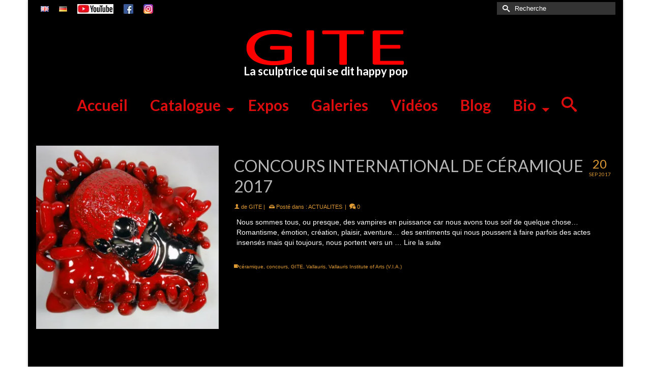

--- FILE ---
content_type: text/html; charset=UTF-8
request_url: http://gite-sculptrice.fr/mot-clef/ceramique/
body_size: 76899
content:
<!DOCTYPE html>
<html class="no-js" lang="fr-FR" itemscope="itemscope" itemtype="https://schema.org/WebPage" >
<head>
  <meta charset="UTF-8">
  <meta name="viewport" content="width=device-width, initial-scale=1.0">
  <meta http-equiv="X-UA-Compatible" content="IE=edge">
  <title>céramique &#8211; GITE sculptrice</title>
<script type="text/javascript">
/* <![CDATA[ */
window.JetpackScriptData = {"site":{"icon":"","title":"GITE sculptrice","host":"unknown","is_wpcom_platform":false}};
/* ]]> */
</script>
<meta name='robots' content='max-image-preview:large' />
	<style>img:is([sizes="auto" i], [sizes^="auto," i]) { contain-intrinsic-size: 3000px 1500px }</style>
	<link rel='dns-prefetch' href='//stats.wp.com' />
<link rel='dns-prefetch' href='//fonts.googleapis.com' />
<link rel='preconnect' href='//c0.wp.com' />
<link rel='preconnect' href='//i0.wp.com' />
<link rel="alternate" type="application/rss+xml" title="GITE sculptrice &raquo; Flux" href="http://gite-sculptrice.fr/feed/" />
<link rel="alternate" type="application/rss+xml" title="GITE sculptrice &raquo; Flux des commentaires" href="http://gite-sculptrice.fr/comments/feed/" />
<link rel="alternate" type="application/rss+xml" title="GITE sculptrice &raquo; Flux de l’étiquette céramique" href="http://gite-sculptrice.fr/mot-clef/ceramique/feed/" />
<link rel="shortcut icon" type="image/x-icon" href="http://gite-sculptrice.fr/wp-content/uploads/2015/03/favicon.png" /><script type="text/javascript">
/* <![CDATA[ */
window._wpemojiSettings = {"baseUrl":"https:\/\/s.w.org\/images\/core\/emoji\/16.0.1\/72x72\/","ext":".png","svgUrl":"https:\/\/s.w.org\/images\/core\/emoji\/16.0.1\/svg\/","svgExt":".svg","source":{"concatemoji":"http:\/\/gite-sculptrice.fr\/wp-includes\/js\/wp-emoji-release.min.js?ver=6.8.2"}};
/*! This file is auto-generated */
!function(s,n){var o,i,e;function c(e){try{var t={supportTests:e,timestamp:(new Date).valueOf()};sessionStorage.setItem(o,JSON.stringify(t))}catch(e){}}function p(e,t,n){e.clearRect(0,0,e.canvas.width,e.canvas.height),e.fillText(t,0,0);var t=new Uint32Array(e.getImageData(0,0,e.canvas.width,e.canvas.height).data),a=(e.clearRect(0,0,e.canvas.width,e.canvas.height),e.fillText(n,0,0),new Uint32Array(e.getImageData(0,0,e.canvas.width,e.canvas.height).data));return t.every(function(e,t){return e===a[t]})}function u(e,t){e.clearRect(0,0,e.canvas.width,e.canvas.height),e.fillText(t,0,0);for(var n=e.getImageData(16,16,1,1),a=0;a<n.data.length;a++)if(0!==n.data[a])return!1;return!0}function f(e,t,n,a){switch(t){case"flag":return n(e,"\ud83c\udff3\ufe0f\u200d\u26a7\ufe0f","\ud83c\udff3\ufe0f\u200b\u26a7\ufe0f")?!1:!n(e,"\ud83c\udde8\ud83c\uddf6","\ud83c\udde8\u200b\ud83c\uddf6")&&!n(e,"\ud83c\udff4\udb40\udc67\udb40\udc62\udb40\udc65\udb40\udc6e\udb40\udc67\udb40\udc7f","\ud83c\udff4\u200b\udb40\udc67\u200b\udb40\udc62\u200b\udb40\udc65\u200b\udb40\udc6e\u200b\udb40\udc67\u200b\udb40\udc7f");case"emoji":return!a(e,"\ud83e\udedf")}return!1}function g(e,t,n,a){var r="undefined"!=typeof WorkerGlobalScope&&self instanceof WorkerGlobalScope?new OffscreenCanvas(300,150):s.createElement("canvas"),o=r.getContext("2d",{willReadFrequently:!0}),i=(o.textBaseline="top",o.font="600 32px Arial",{});return e.forEach(function(e){i[e]=t(o,e,n,a)}),i}function t(e){var t=s.createElement("script");t.src=e,t.defer=!0,s.head.appendChild(t)}"undefined"!=typeof Promise&&(o="wpEmojiSettingsSupports",i=["flag","emoji"],n.supports={everything:!0,everythingExceptFlag:!0},e=new Promise(function(e){s.addEventListener("DOMContentLoaded",e,{once:!0})}),new Promise(function(t){var n=function(){try{var e=JSON.parse(sessionStorage.getItem(o));if("object"==typeof e&&"number"==typeof e.timestamp&&(new Date).valueOf()<e.timestamp+604800&&"object"==typeof e.supportTests)return e.supportTests}catch(e){}return null}();if(!n){if("undefined"!=typeof Worker&&"undefined"!=typeof OffscreenCanvas&&"undefined"!=typeof URL&&URL.createObjectURL&&"undefined"!=typeof Blob)try{var e="postMessage("+g.toString()+"("+[JSON.stringify(i),f.toString(),p.toString(),u.toString()].join(",")+"));",a=new Blob([e],{type:"text/javascript"}),r=new Worker(URL.createObjectURL(a),{name:"wpTestEmojiSupports"});return void(r.onmessage=function(e){c(n=e.data),r.terminate(),t(n)})}catch(e){}c(n=g(i,f,p,u))}t(n)}).then(function(e){for(var t in e)n.supports[t]=e[t],n.supports.everything=n.supports.everything&&n.supports[t],"flag"!==t&&(n.supports.everythingExceptFlag=n.supports.everythingExceptFlag&&n.supports[t]);n.supports.everythingExceptFlag=n.supports.everythingExceptFlag&&!n.supports.flag,n.DOMReady=!1,n.readyCallback=function(){n.DOMReady=!0}}).then(function(){return e}).then(function(){var e;n.supports.everything||(n.readyCallback(),(e=n.source||{}).concatemoji?t(e.concatemoji):e.wpemoji&&e.twemoji&&(t(e.twemoji),t(e.wpemoji)))}))}((window,document),window._wpemojiSettings);
/* ]]> */
</script>
<style id='wp-emoji-styles-inline-css' type='text/css'>

	img.wp-smiley, img.emoji {
		display: inline !important;
		border: none !important;
		box-shadow: none !important;
		height: 1em !important;
		width: 1em !important;
		margin: 0 0.07em !important;
		vertical-align: -0.1em !important;
		background: none !important;
		padding: 0 !important;
	}
</style>
<link rel='stylesheet' id='wp-block-library-css' href='https://c0.wp.com/c/6.8.2/wp-includes/css/dist/block-library/style.min.css' type='text/css' media='all' />
<style id='classic-theme-styles-inline-css' type='text/css'>
/*! This file is auto-generated */
.wp-block-button__link{color:#fff;background-color:#32373c;border-radius:9999px;box-shadow:none;text-decoration:none;padding:calc(.667em + 2px) calc(1.333em + 2px);font-size:1.125em}.wp-block-file__button{background:#32373c;color:#fff;text-decoration:none}
</style>
<link rel='stylesheet' id='mediaelement-css' href='https://c0.wp.com/c/6.8.2/wp-includes/js/mediaelement/mediaelementplayer-legacy.min.css' type='text/css' media='all' />
<link rel='stylesheet' id='wp-mediaelement-css' href='https://c0.wp.com/c/6.8.2/wp-includes/js/mediaelement/wp-mediaelement.min.css' type='text/css' media='all' />
<style id='jetpack-sharing-buttons-style-inline-css' type='text/css'>
.jetpack-sharing-buttons__services-list{display:flex;flex-direction:row;flex-wrap:wrap;gap:0;list-style-type:none;margin:5px;padding:0}.jetpack-sharing-buttons__services-list.has-small-icon-size{font-size:12px}.jetpack-sharing-buttons__services-list.has-normal-icon-size{font-size:16px}.jetpack-sharing-buttons__services-list.has-large-icon-size{font-size:24px}.jetpack-sharing-buttons__services-list.has-huge-icon-size{font-size:36px}@media print{.jetpack-sharing-buttons__services-list{display:none!important}}.editor-styles-wrapper .wp-block-jetpack-sharing-buttons{gap:0;padding-inline-start:0}ul.jetpack-sharing-buttons__services-list.has-background{padding:1.25em 2.375em}
</style>
<style id='global-styles-inline-css' type='text/css'>
:root{--wp--preset--aspect-ratio--square: 1;--wp--preset--aspect-ratio--4-3: 4/3;--wp--preset--aspect-ratio--3-4: 3/4;--wp--preset--aspect-ratio--3-2: 3/2;--wp--preset--aspect-ratio--2-3: 2/3;--wp--preset--aspect-ratio--16-9: 16/9;--wp--preset--aspect-ratio--9-16: 9/16;--wp--preset--color--black: #000;--wp--preset--color--cyan-bluish-gray: #abb8c3;--wp--preset--color--white: #fff;--wp--preset--color--pale-pink: #f78da7;--wp--preset--color--vivid-red: #cf2e2e;--wp--preset--color--luminous-vivid-orange: #ff6900;--wp--preset--color--luminous-vivid-amber: #fcb900;--wp--preset--color--light-green-cyan: #7bdcb5;--wp--preset--color--vivid-green-cyan: #00d084;--wp--preset--color--pale-cyan-blue: #8ed1fc;--wp--preset--color--vivid-cyan-blue: #0693e3;--wp--preset--color--vivid-purple: #9b51e0;--wp--preset--color--virtue-primary: #ffffff;--wp--preset--color--virtue-primary-light: #a5a5a5;--wp--preset--color--very-light-gray: #eee;--wp--preset--color--very-dark-gray: #444;--wp--preset--gradient--vivid-cyan-blue-to-vivid-purple: linear-gradient(135deg,rgba(6,147,227,1) 0%,rgb(155,81,224) 100%);--wp--preset--gradient--light-green-cyan-to-vivid-green-cyan: linear-gradient(135deg,rgb(122,220,180) 0%,rgb(0,208,130) 100%);--wp--preset--gradient--luminous-vivid-amber-to-luminous-vivid-orange: linear-gradient(135deg,rgba(252,185,0,1) 0%,rgba(255,105,0,1) 100%);--wp--preset--gradient--luminous-vivid-orange-to-vivid-red: linear-gradient(135deg,rgba(255,105,0,1) 0%,rgb(207,46,46) 100%);--wp--preset--gradient--very-light-gray-to-cyan-bluish-gray: linear-gradient(135deg,rgb(238,238,238) 0%,rgb(169,184,195) 100%);--wp--preset--gradient--cool-to-warm-spectrum: linear-gradient(135deg,rgb(74,234,220) 0%,rgb(151,120,209) 20%,rgb(207,42,186) 40%,rgb(238,44,130) 60%,rgb(251,105,98) 80%,rgb(254,248,76) 100%);--wp--preset--gradient--blush-light-purple: linear-gradient(135deg,rgb(255,206,236) 0%,rgb(152,150,240) 100%);--wp--preset--gradient--blush-bordeaux: linear-gradient(135deg,rgb(254,205,165) 0%,rgb(254,45,45) 50%,rgb(107,0,62) 100%);--wp--preset--gradient--luminous-dusk: linear-gradient(135deg,rgb(255,203,112) 0%,rgb(199,81,192) 50%,rgb(65,88,208) 100%);--wp--preset--gradient--pale-ocean: linear-gradient(135deg,rgb(255,245,203) 0%,rgb(182,227,212) 50%,rgb(51,167,181) 100%);--wp--preset--gradient--electric-grass: linear-gradient(135deg,rgb(202,248,128) 0%,rgb(113,206,126) 100%);--wp--preset--gradient--midnight: linear-gradient(135deg,rgb(2,3,129) 0%,rgb(40,116,252) 100%);--wp--preset--font-size--small: 13px;--wp--preset--font-size--medium: 20px;--wp--preset--font-size--large: 36px;--wp--preset--font-size--x-large: 42px;--wp--preset--spacing--20: 0.44rem;--wp--preset--spacing--30: 0.67rem;--wp--preset--spacing--40: 1rem;--wp--preset--spacing--50: 1.5rem;--wp--preset--spacing--60: 2.25rem;--wp--preset--spacing--70: 3.38rem;--wp--preset--spacing--80: 5.06rem;--wp--preset--shadow--natural: 6px 6px 9px rgba(0, 0, 0, 0.2);--wp--preset--shadow--deep: 12px 12px 50px rgba(0, 0, 0, 0.4);--wp--preset--shadow--sharp: 6px 6px 0px rgba(0, 0, 0, 0.2);--wp--preset--shadow--outlined: 6px 6px 0px -3px rgba(255, 255, 255, 1), 6px 6px rgba(0, 0, 0, 1);--wp--preset--shadow--crisp: 6px 6px 0px rgba(0, 0, 0, 1);}:where(.is-layout-flex){gap: 0.5em;}:where(.is-layout-grid){gap: 0.5em;}body .is-layout-flex{display: flex;}.is-layout-flex{flex-wrap: wrap;align-items: center;}.is-layout-flex > :is(*, div){margin: 0;}body .is-layout-grid{display: grid;}.is-layout-grid > :is(*, div){margin: 0;}:where(.wp-block-columns.is-layout-flex){gap: 2em;}:where(.wp-block-columns.is-layout-grid){gap: 2em;}:where(.wp-block-post-template.is-layout-flex){gap: 1.25em;}:where(.wp-block-post-template.is-layout-grid){gap: 1.25em;}.has-black-color{color: var(--wp--preset--color--black) !important;}.has-cyan-bluish-gray-color{color: var(--wp--preset--color--cyan-bluish-gray) !important;}.has-white-color{color: var(--wp--preset--color--white) !important;}.has-pale-pink-color{color: var(--wp--preset--color--pale-pink) !important;}.has-vivid-red-color{color: var(--wp--preset--color--vivid-red) !important;}.has-luminous-vivid-orange-color{color: var(--wp--preset--color--luminous-vivid-orange) !important;}.has-luminous-vivid-amber-color{color: var(--wp--preset--color--luminous-vivid-amber) !important;}.has-light-green-cyan-color{color: var(--wp--preset--color--light-green-cyan) !important;}.has-vivid-green-cyan-color{color: var(--wp--preset--color--vivid-green-cyan) !important;}.has-pale-cyan-blue-color{color: var(--wp--preset--color--pale-cyan-blue) !important;}.has-vivid-cyan-blue-color{color: var(--wp--preset--color--vivid-cyan-blue) !important;}.has-vivid-purple-color{color: var(--wp--preset--color--vivid-purple) !important;}.has-black-background-color{background-color: var(--wp--preset--color--black) !important;}.has-cyan-bluish-gray-background-color{background-color: var(--wp--preset--color--cyan-bluish-gray) !important;}.has-white-background-color{background-color: var(--wp--preset--color--white) !important;}.has-pale-pink-background-color{background-color: var(--wp--preset--color--pale-pink) !important;}.has-vivid-red-background-color{background-color: var(--wp--preset--color--vivid-red) !important;}.has-luminous-vivid-orange-background-color{background-color: var(--wp--preset--color--luminous-vivid-orange) !important;}.has-luminous-vivid-amber-background-color{background-color: var(--wp--preset--color--luminous-vivid-amber) !important;}.has-light-green-cyan-background-color{background-color: var(--wp--preset--color--light-green-cyan) !important;}.has-vivid-green-cyan-background-color{background-color: var(--wp--preset--color--vivid-green-cyan) !important;}.has-pale-cyan-blue-background-color{background-color: var(--wp--preset--color--pale-cyan-blue) !important;}.has-vivid-cyan-blue-background-color{background-color: var(--wp--preset--color--vivid-cyan-blue) !important;}.has-vivid-purple-background-color{background-color: var(--wp--preset--color--vivid-purple) !important;}.has-black-border-color{border-color: var(--wp--preset--color--black) !important;}.has-cyan-bluish-gray-border-color{border-color: var(--wp--preset--color--cyan-bluish-gray) !important;}.has-white-border-color{border-color: var(--wp--preset--color--white) !important;}.has-pale-pink-border-color{border-color: var(--wp--preset--color--pale-pink) !important;}.has-vivid-red-border-color{border-color: var(--wp--preset--color--vivid-red) !important;}.has-luminous-vivid-orange-border-color{border-color: var(--wp--preset--color--luminous-vivid-orange) !important;}.has-luminous-vivid-amber-border-color{border-color: var(--wp--preset--color--luminous-vivid-amber) !important;}.has-light-green-cyan-border-color{border-color: var(--wp--preset--color--light-green-cyan) !important;}.has-vivid-green-cyan-border-color{border-color: var(--wp--preset--color--vivid-green-cyan) !important;}.has-pale-cyan-blue-border-color{border-color: var(--wp--preset--color--pale-cyan-blue) !important;}.has-vivid-cyan-blue-border-color{border-color: var(--wp--preset--color--vivid-cyan-blue) !important;}.has-vivid-purple-border-color{border-color: var(--wp--preset--color--vivid-purple) !important;}.has-vivid-cyan-blue-to-vivid-purple-gradient-background{background: var(--wp--preset--gradient--vivid-cyan-blue-to-vivid-purple) !important;}.has-light-green-cyan-to-vivid-green-cyan-gradient-background{background: var(--wp--preset--gradient--light-green-cyan-to-vivid-green-cyan) !important;}.has-luminous-vivid-amber-to-luminous-vivid-orange-gradient-background{background: var(--wp--preset--gradient--luminous-vivid-amber-to-luminous-vivid-orange) !important;}.has-luminous-vivid-orange-to-vivid-red-gradient-background{background: var(--wp--preset--gradient--luminous-vivid-orange-to-vivid-red) !important;}.has-very-light-gray-to-cyan-bluish-gray-gradient-background{background: var(--wp--preset--gradient--very-light-gray-to-cyan-bluish-gray) !important;}.has-cool-to-warm-spectrum-gradient-background{background: var(--wp--preset--gradient--cool-to-warm-spectrum) !important;}.has-blush-light-purple-gradient-background{background: var(--wp--preset--gradient--blush-light-purple) !important;}.has-blush-bordeaux-gradient-background{background: var(--wp--preset--gradient--blush-bordeaux) !important;}.has-luminous-dusk-gradient-background{background: var(--wp--preset--gradient--luminous-dusk) !important;}.has-pale-ocean-gradient-background{background: var(--wp--preset--gradient--pale-ocean) !important;}.has-electric-grass-gradient-background{background: var(--wp--preset--gradient--electric-grass) !important;}.has-midnight-gradient-background{background: var(--wp--preset--gradient--midnight) !important;}.has-small-font-size{font-size: var(--wp--preset--font-size--small) !important;}.has-medium-font-size{font-size: var(--wp--preset--font-size--medium) !important;}.has-large-font-size{font-size: var(--wp--preset--font-size--large) !important;}.has-x-large-font-size{font-size: var(--wp--preset--font-size--x-large) !important;}
:where(.wp-block-post-template.is-layout-flex){gap: 1.25em;}:where(.wp-block-post-template.is-layout-grid){gap: 1.25em;}
:where(.wp-block-columns.is-layout-flex){gap: 2em;}:where(.wp-block-columns.is-layout-grid){gap: 2em;}
:root :where(.wp-block-pullquote){font-size: 1.5em;line-height: 1.6;}
</style>
<link rel='stylesheet' id='langbf_style-css' href='http://gite-sculptrice.fr/wp-content/plugins/language-bar-flags/style.css?ver=6.8.2' type='text/css' media='all' />
<link rel='stylesheet' id='rs-plugin-settings-css' href='http://gite-sculptrice.fr/wp-content/plugins/revslider/public/assets/css/settings.css?ver=5.4.8.1' type='text/css' media='all' />
<style id='rs-plugin-settings-inline-css' type='text/css'>
.tp-caption a{color:#ff7302;text-shadow:none;-webkit-transition:all 0.2s ease-out;-moz-transition:all 0.2s ease-out;-o-transition:all 0.2s ease-out;-ms-transition:all 0.2s ease-out}.tp-caption a:hover{color:#ffa902}
</style>
<style id='kadence-blocks-global-variables-inline-css' type='text/css'>
:root {--global-kb-font-size-sm:clamp(0.8rem, 0.73rem + 0.217vw, 0.9rem);--global-kb-font-size-md:clamp(1.1rem, 0.995rem + 0.326vw, 1.25rem);--global-kb-font-size-lg:clamp(1.75rem, 1.576rem + 0.543vw, 2rem);--global-kb-font-size-xl:clamp(2.25rem, 1.728rem + 1.63vw, 3rem);--global-kb-font-size-xxl:clamp(2.5rem, 1.456rem + 3.26vw, 4rem);--global-kb-font-size-xxxl:clamp(2.75rem, 0.489rem + 7.065vw, 6rem);}:root {--global-palette1: #3182CE;--global-palette2: #2B6CB0;--global-palette3: #1A202C;--global-palette4: #2D3748;--global-palette5: #4A5568;--global-palette6: #718096;--global-palette7: #EDF2F7;--global-palette8: #F7FAFC;--global-palette9: #ffffff;}
</style>
<link rel='stylesheet' id='kadence_slider_css-css' href='http://gite-sculptrice.fr/wp-content/plugins/kadence-slider/css/ksp.css?ver=2.3.6' type='text/css' media='all' />
<link rel='stylesheet' id='jquery-magnific-popup-css' href='http://gite-sculptrice.fr/wp-content/plugins/cyclone-slider-pro/libs/magnific-popup/magnific-popup.css?ver=2.10.4' type='text/css' media='all' />
<link rel='stylesheet' id='cyclone-template-style-dark-css' href='http://gite-sculptrice.fr/wp-content/plugins/cyclone-slider-pro/templates/dark/style.css?ver=2.10.4' type='text/css' media='all' />
<link rel='stylesheet' id='cyclone-template-style-default-css' href='http://gite-sculptrice.fr/wp-content/plugins/cyclone-slider-pro/templates/default/style.css?ver=2.10.4' type='text/css' media='all' />
<link rel='stylesheet' id='cyclone-template-style-galleria-css' href='http://gite-sculptrice.fr/wp-content/plugins/cyclone-slider-pro/templates/galleria/style.css?ver=2.10.4' type='text/css' media='all' />
<link rel='stylesheet' id='cyclone-template-style-standard-css' href='http://gite-sculptrice.fr/wp-content/plugins/cyclone-slider-pro/templates/standard/style.css?ver=2.10.4' type='text/css' media='all' />
<link rel='stylesheet' id='cyclone-template-style-text-css' href='http://gite-sculptrice.fr/wp-content/plugins/cyclone-slider-pro/templates/text/style.css?ver=2.10.4' type='text/css' media='all' />
<link rel='stylesheet' id='cyclone-template-style-thumbnails-css' href='http://gite-sculptrice.fr/wp-content/plugins/cyclone-slider-pro/templates/thumbnails/style.css?ver=2.10.4' type='text/css' media='all' />
<link rel='stylesheet' id='virtue_main-css' href='http://gite-sculptrice.fr/wp-content/themes/virtue_premium/assets/css/virtue.css?ver=4.10.19' type='text/css' media='all' />
<link rel='stylesheet' id='virtue_print-css' href='http://gite-sculptrice.fr/wp-content/themes/virtue_premium/assets/css/virtue_print.css?ver=4.10.19' type='text/css' media='print' />
<link rel='stylesheet' id='virtue_so_pb-css' href='http://gite-sculptrice.fr/wp-content/themes/virtue_premium/assets/css/virtue-so-page-builder.css?ver=4.10.19' type='text/css' media='all' />
<link rel='stylesheet' id='virtue_icons-css' href='http://gite-sculptrice.fr/wp-content/themes/virtue_premium/assets/css/virtue_icons.css?ver=4.10.19' type='text/css' media='all' />
<link rel='stylesheet' id='virtue_skin-css' href='http://gite-sculptrice.fr/wp-content/themes/virtue_premium/assets/css/skins/redhot.css?ver=4.10.19' type='text/css' media='all' />
<link rel='stylesheet' id='redux-google-fonts-virtue_premium-css' href='http://fonts.googleapis.com/css?family=Lato%3A900%2C700%2C400%2C300&#038;ver=6.8.2' type='text/css' media='all' />
<link rel='stylesheet' id='redux-google-fonts-kadence_slider-css' href='http://fonts.googleapis.com/css?family=Raleway%3A800%2C600%2C400%2C300%2C200&#038;ver=6.8.2' type='text/css' media='all' />
<script type="text/javascript" src="https://c0.wp.com/c/6.8.2/wp-includes/js/jquery/jquery.min.js" id="jquery-core-js"></script>
<script type="text/javascript" src="https://c0.wp.com/c/6.8.2/wp-includes/js/jquery/jquery-migrate.min.js" id="jquery-migrate-js"></script>
<script type="text/javascript" src="http://gite-sculptrice.fr/wp-content/plugins/language-bar-flags/js/tooltip.slide.js?ver=6.8.2" id="langbf_tooltip-js"></script>
<script type="text/javascript" src="http://gite-sculptrice.fr/wp-content/plugins/revslider/public/assets/js/jquery.themepunch.tools.min.js?ver=5.4.8.1" id="tp-tools-js"></script>
<script type="text/javascript" src="http://gite-sculptrice.fr/wp-content/plugins/revslider/public/assets/js/jquery.themepunch.revolution.min.js?ver=5.4.8.1" id="revmin-js"></script>
<!--[if lt IE 9]>
<script type="text/javascript" src="http://gite-sculptrice.fr/wp-content/themes/virtue_premium/assets/js/vendor/respond.min.js?ver=6.8.2" id="virtue-respond-js"></script>
<![endif]-->
<link rel="https://api.w.org/" href="http://gite-sculptrice.fr/wp-json/" /><link rel="alternate" title="JSON" type="application/json" href="http://gite-sculptrice.fr/wp-json/wp/v2/tags/4078" /><link rel="EditURI" type="application/rsd+xml" title="RSD" href="http://gite-sculptrice.fr/xmlrpc.php?rsd" />

	<style>img#wpstats{display:none}</style>
		<style type="text/css" id="kt-custom-css">#logo {padding-top:21px;}#logo {padding-bottom:0px;}#logo {margin-left:0px;}#logo {margin-right:0px;}#nav-main, .nav-main {margin-top:20px;}#nav-main, .nav-main  {margin-bottom:40px;}.headerfont, .tp-caption, .yith-wcan-list li, .yith-wcan .yith-wcan-reset-navigation, ul.yith-wcan-label li a, .price {font-family:Lato;} 
  .topbarmenu ul li {font-family:Lato;}
  #kadbreadcrumbs {font-family:;}.home-iconmenu a h4, .home-iconmenu a i, .home-iconmenu a p, .home-iconmenu .home-icon-item h4, .home-iconmenu .home-icon-item p, .home-iconmenu .home-icon-item i {color:#ffffff;} .home-iconmenu a:hover h4, .home-iconmenu a:hover i, .home-iconmenu a:hover p, .home-iconmenu .home-icon-item:hover h4, .home-iconmenu .home-icon-item:hover i, .home-iconmenu .home-icon-item:hover p {color:#fff;} a:hover, .has-virtue-primary-light-color {color: #a5a5a5;} .kad-btn-primary:hover, .button.pay:hover, .login .form-row .button:hover, #payment #place_order:hover, .yith-wcan .yith-wcan-reset-navigation:hover, .widget_shopping_cart_content .checkout:hover,.single_add_to_cart_button:hover,
.woocommerce-message .button:hover, #commentform .form-submit #submit:hover, .wpcf7 input.wpcf7-submit:hover, .track_order .button:hover, .widget_layered_nav_filters ul li a:hover, .cart_totals .checkout-button:hover,.shipping-calculator-form .button:hover,
.widget_layered_nav ul li.chosen a:hover, .shop_table .actions input[type=submit].checkout-button:hover, #kad-head-cart-popup a.button.checkout:hover, input[type="submit"].button:hover, .product_item.hidetheaction:hover .kad_add_to_cart, .post-password-form input[type="submit"]:hover, .has-virtue-primary-light-background-color {background: #a5a5a5;}.color_gray, #kadbreadcrumbs a, .subhead, .subhead a, .posttags, .posttags a, .product_meta a, .kadence_recent_posts .postclass a {color:#dd9933;}#containerfooter h3, #containerfooter h5, #containerfooter, .footercredits p, .footerclass a, .footernav ul li a {color:#dd0808;}.home-message:hover {background-color:#ffffff; background-color: rgba(255, 255, 255, 0.6);}
  nav.woocommerce-pagination ul li a:hover, .wp-pagenavi a:hover, .panel-heading .accordion-toggle, .variations .kad_radio_variations label:hover, .variations .kad_radio_variations input[type=radio]:focus + label, .variations .kad_radio_variations label.selectedValue, .variations .kad_radio_variations input[type=radio]:checked + label {border-color: #ffffff;}
  a, a:focus, #nav-main ul.sf-menu ul li a:hover, .product_price ins .amount, .price ins .amount, .color_primary, .primary-color, #logo a.brand, #nav-main ul.sf-menu a:hover,
  .woocommerce-message:before, .woocommerce-info:before, #nav-second ul.sf-menu a:hover, .footerclass a:hover, .posttags a:hover, .subhead a:hover, .nav-trigger-case:hover .kad-menu-name, 
  .nav-trigger-case:hover .kad-navbtn, #kadbreadcrumbs a:hover, #wp-calendar a, .testimonialbox .kadtestimoniallink:hover, .star-rating, .has-virtue-primary-color {color: #ffffff;}
.widget_price_filter .ui-slider .ui-slider-handle, .product_item .kad_add_to_cart:hover, .product_item.hidetheaction:hover .kad_add_to_cart:hover, .kad-btn-primary, .button.pay, html .woocommerce-page .widget_layered_nav ul.yith-wcan-label li a:hover, html .woocommerce-page .widget_layered_nav ul.yith-wcan-label li.chosen a,
.product-category.grid_item a:hover h5, .woocommerce-message .button, .widget_layered_nav_filters ul li a, .widget_layered_nav ul li.chosen a, .track_order .button, .wpcf7 input.wpcf7-submit, .yith-wcan .yith-wcan-reset-navigation,.single_add_to_cart_button,
#containerfooter .menu li a:hover, .bg_primary, .portfolionav a:hover, .home-iconmenu a:hover, .home-iconmenu .home-icon-item:hover, p.demo_store, .topclass, #commentform .form-submit #submit, .kad-hover-bg-primary:hover, .widget_shopping_cart_content .checkout,
.login .form-row .button, .post-password-form input[type="submit"], .menu-cart-btn .kt-cart-total, #kad-head-cart-popup a.button.checkout, .kad-post-navigation .kad-previous-link a:hover, .kad-post-navigation .kad-next-link a:hover, .shipping-calculator-form .button, .cart_totals .checkout-button, .select2-results .select2-highlighted, .variations .kad_radio_variations label.selectedValue, .variations .kad_radio_variations input[type=radio]:checked + label, #payment #place_order, .shop_table .actions input[type=submit].checkout-button, input[type="submit"].button, .productnav a:hover, .image_menu_hover_class, .select2-container--default .select2-results__option--highlighted[aria-selected], .has-virtue-primary-background-color {background: #ffffff;}#nav-second ul.sf-menu > li:hover > a, #nav-second ul.sf-menu a:hover, #nav-second ul.sf-menu a:focus, #nav-second ul.sf-menu li.current-menu-item > a, #nav-second ul.sf-menu ul li a:hover {color:#ffffff;}.kad-mobile-nav .kad-nav-inner li.current-menu-item>a, .kad-mobile-nav .kad-nav-inner li a:hover, .kad-mobile-nav .kad-nav-inner li a:focus, #kad-banner .mobile-nav-trigger-id a.nav-trigger-case:hover .kad-menu-name, #kad-banner .mobile-nav-trigger-id a.nav-trigger-case:focus .kad-menu-name, #kad-banner .mobile-nav-trigger-id a.nav-trigger-case:hover .kad-navbtn, #kad-banner .mobile-nav-trigger-id a.nav-trigger-case:focus .kad-navbtn, .nav-trigger-case:hover .kad-navbtn {color:#ffffff;}#nav-main ul.sf-menu a:hover, #nav-main ul.sf-menu a:focus, .nav-main ul.sf-menu a:hover, .nav-main ul.sf-menu a:focus, #nav-main ul.sf-menu li.current-menu-item > a, .nav-main ul.sf-menu li.current-menu-item > a, #nav-main ul.sf-menu ul li a:hover, .nav-main ul.sf-menu ul li a:hover, #nav-main ul.sf-menu ul li a:focus, .nav-main ul.sf-menu ul li a:focus {color:#ffffff;}#nav-main ul.sf-menu li a:hover, #nav-main ul.sf-menu li a:focus, .nav-main ul.sf-menu a:hover, .nav-main ul.sf-menu a:focus, #nav-main ul.sf-menu li.current-menu-item > a, .nav-main ul.sf-menu li.current-menu-item > a, #nav-main ul.sf-menu ul li a:hover, .nav-main ul.sf-menu ul li a:hover, #nav-main ul.sf-menu ul li a:focus, .nav-main ul.sf-menu ul li a:focus  {background:#dd0b0b;}.kad-mobile-nav .kad-nav-inner li.current-menu-item>a, .kad-mobile-nav .kad-nav-inner li a:hover, .kad-mobile-nav .kad-nav-inner li a:focus, #kad-banner .mobile-nav-trigger-id a.nav-trigger-case:hover .kad-menu-name, #kad-banner .mobile-nav-trigger-id a.nav-trigger-case:focus .kad-menu-name, #kad-banner .mobile-nav-trigger-id a.nav-trigger-case:hover .kad-navbtn, #kad-banner .mobile-nav-trigger-id a.nav-trigger-case:focus .kad-navbtn {background:#ffffff;}.contentclass, .nav-tabs>li.active>a, .nav-tabs>li.active>a:hover, .nav-tabs>li.active>a:focus, .hrule_gradient:after {background:#000000  no-repeat center center;}.topclass {background:#000000  no-repeat center center;}.headerclass, .mobile-headerclass, .kt-mainnavsticky .sticky-wrapper.is-sticky #nav-main {background:#000000    ;}.navclass {background:#ffffff    ;}.panel-row-style-wide-feature {background:#ffffff    ;}.mobileclass {background:#ffffff    ;}.footerclass {background:#000000    ;}body {background:#ffffff ; background-position: 0% 0%;   }@media (max-width: 991px) {.topbarmenu ul.sf-menu {display: none;} } @media only screen and (device-width: 768px) {.topbarmenu ul.sf-menu {display: none;} } @media (max-width: 768px) {#topbar-search form {display: none;}}.sidebar a, .product_price, .select2-container .select2-choice, .kt_product_toggle_container .toggle_grid, .kt_product_toggle_container .toggle_list, .kt_product_toggle_container_list .toggle_grid, .kt_product_toggle_container_list .toggle_list {color:#ffffff;}input[type=number]::-webkit-inner-spin-button, input[type=number]::-webkit-outer-spin-button { -webkit-appearance: none; margin: 0; } input[type=number] {-moz-appearance: textfield;}.quantity input::-webkit-outer-spin-button,.quantity input::-webkit-inner-spin-button {display: none;}.sidebar a, .product_price, .select2-container .select2-choice, .kt_product_toggle_container .toggle_grid, .kt_product_toggle_container .toggle_list, .kt_product_toggle_container_list .toggle_grid, .kt_product_toggle_container_list .toggle_list {color:#ffffff;}@media (min-width: 992px) {body .main.col-lg-9 {float:right;}}.mobile-header-container a, .mobile-header-container .mh-nav-trigger-case{color:#dd0d0d;}@media (max-width: 767px) {#topbar {display:none;}}.portfolionav {padding: 10px 0 10px;}.woocommerce-ordering {margin: 16px 0 0;}.product_item .product_details h5 {min-height:40px;}#nav-second ul.sf-menu>li {width:16.5%;}#ascrail2000 {background-color: transparent;}.kad-header-style-two .nav-main ul.sf-menu > li {width: 33.333333%;}[class*="wp-image"] {-webkit-box-shadow: none;-moz-box-shadow: none;box-shadow: none;border:none;}[class*="wp-image"]:hover {-webkit-box-shadow: none;-moz-box-shadow: none;box-shadow: none;border:none;} .light-dropshaddow {-moz-box-shadow: none;-webkit-box-shadow: none;box-shadow: none;}@media (max-width: 992px) {.nav-trigger .nav-trigger-case {top: 0;} .id-kad-mobile-nav {margin-top:50px;}} header .nav-trigger .nav-trigger-case {width: auto;} .nav-trigger-case .kad-menu-name {display:none;} @media (max-width: 767px) {header .nav-trigger .nav-trigger-case {width: auto; top: 0; position: absolute;} .id-kad-mobile-nav {margin-top:50px;}}.kad-mobile-nav .form-search .search-query, .kad-mobile-nav .form-search .search-icon {color:#dd0b0b;}.kad-mobile-nav .form-search :-moz-placeholder {color:#dd0b0b;}.kad-mobile-nav .form-search ::-moz-placeholder {color:#dd0b0b;}.kad-mobile-nav .form-search :-ms-input-placeholder {color:#dd0b0b;}.kad-mobile-nav .form-search ::-webkit-input-placeholder {color:#dd0b0b;}.entry-content p { margin-bottom:16px;}</style><meta name="generator" content="Powered by Slider Revolution 5.4.8.1 - responsive, Mobile-Friendly Slider Plugin for WordPress with comfortable drag and drop interface." />
<script type="text/javascript">function setREVStartSize(e){									
						try{ e.c=jQuery(e.c);var i=jQuery(window).width(),t=9999,r=0,n=0,l=0,f=0,s=0,h=0;
							if(e.responsiveLevels&&(jQuery.each(e.responsiveLevels,function(e,f){f>i&&(t=r=f,l=e),i>f&&f>r&&(r=f,n=e)}),t>r&&(l=n)),f=e.gridheight[l]||e.gridheight[0]||e.gridheight,s=e.gridwidth[l]||e.gridwidth[0]||e.gridwidth,h=i/s,h=h>1?1:h,f=Math.round(h*f),"fullscreen"==e.sliderLayout){var u=(e.c.width(),jQuery(window).height());if(void 0!=e.fullScreenOffsetContainer){var c=e.fullScreenOffsetContainer.split(",");if (c) jQuery.each(c,function(e,i){u=jQuery(i).length>0?u-jQuery(i).outerHeight(!0):u}),e.fullScreenOffset.split("%").length>1&&void 0!=e.fullScreenOffset&&e.fullScreenOffset.length>0?u-=jQuery(window).height()*parseInt(e.fullScreenOffset,0)/100:void 0!=e.fullScreenOffset&&e.fullScreenOffset.length>0&&(u-=parseInt(e.fullScreenOffset,0))}f=u}else void 0!=e.minHeight&&f<e.minHeight&&(f=e.minHeight);e.c.closest(".rev_slider_wrapper").css({height:f})					
						}catch(d){console.log("Failure at Presize of Slider:"+d)}						
					};</script>
<style type="text/css" title="dynamic-css" class="options-output">header #logo a.brand,.logofont{font-family:Lato;line-height:40px;font-weight:900;font-style:normal;color:#dd0808;font-size:55px;}.kad_tagline{font-family:Lato;line-height:20px;font-weight:700;font-style:normal;color:#ffffff;font-size:22px;}.product_item .product_details h5{font-family:Lato;line-height:20px;font-weight:700;font-style:normal;font-size:16px;}h1{font-family:Lato;line-height:40px;font-weight:400;font-style:normal;color:#b7b7b7;font-size:38px;}h2{font-family:Lato;line-height:40px;font-weight:400;font-style:normal;color:#b7b7b7;font-size:32px;}h3{font-family:Lato;line-height:40px;font-weight:400;font-style:normal;color:#b7b7b7;font-size:28px;}h4{font-family:Lato;line-height:40px;font-weight:400;font-style:normal;color:#b7b7b7;font-size:24px;}h5{font-family:Lato;line-height:24px;font-weight:normal;font-style:normal;color:#b7b7b7;font-size:18px;}body{line-height:20px;font-weight:400;font-style:normal;color:#ffffff;font-size:14px;}#nav-main ul.sf-menu a, .nav-main ul.sf-menu a{font-family:Lato;line-height:25px;font-weight:700;font-style:normal;color:#dd0d0d;font-size:30px;}#nav-second ul.sf-menu a{font-family:Lato;line-height:22px;font-weight:400;font-style:normal;color:#dd0d0d;font-size:18px;}#nav-main ul.sf-menu ul li a, #nav-second ul.sf-menu ul li a, .nav-main ul.sf-menu ul li a{line-height:inheritpx;font-size:12px;}.kad-nav-inner .kad-mnav, .kad-mobile-nav .kad-nav-inner li a,.nav-trigger-case{font-family:Lato;line-height:20px;font-weight:300;font-style:normal;color:#dd0b0b;font-size:16px;}</style></head>
<body class="archive tag tag-ceramique tag-4078 wp-embed-responsive wp-theme-virtue_premium kt-turnoff-lightbox kt-showsub-indicator notsticky virtue-skin-redhot boxed" data-smooth-scrolling="0" data-smooth-scrolling-hide="1" data-jsselect="1" data-product-tab-scroll="0" data-animate="1" data-sticky="0" >
		<div id="wrapper" class="container">
	<!--[if lt IE 8]><div class="alert"> You are using an outdated browser. Please upgrade your browser to improve your experience.</div><![endif]-->
	<header id="kad-banner" class="banner headerclass kt-not-mobile-sticky " data-header-shrink="0" data-mobile-sticky="0" data-menu-stick="0">
<div id="topbar" class="topclass">
	<div class="container">
		<div class="row">
			<div class="col-md-6 col-sm-6 kad-topbar-left">
				<div class="topbarmenu clearfix">
				<ul id="menu-top-barre" class="sf-menu"><li  class=" menu-item-7454-en menu-item menu-"><a href="http://gite-sculptrice.fr/en/" hreflang="en-GB" lang="en-GB"><span><img src="[data-uri]" alt="English" width="16" height="11" style="width: 16px; height: 11px;" /></span></a></li>
<li  class=" menu-item-7454-de menu-item menu-"><a href="http://gite-sculptrice.fr/de/" hreflang="de-DE" lang="de-DE"><span><img src="[data-uri]" alt="Deutsch" width="16" height="11" style="width: 16px; height: 11px;" /></span></a></li>
</ul>						<div id="mobile-nav-trigger-top" class="nav-trigger mobile-nav-trigger-id">
							<a class="nav-trigger-case" data-toggle="collapse" rel="nofollow" data-target=".top_mobile_menu_collapse">
								<div class="kad-navbtn clearfix"><i class="icon-menu"></i></div>
							</a>
						</div>
												<div class="topbar_social">
							<ul>
								<li><a href="https://www.youtube.com/channel/UC_xUl4hPA14LhfMjdnRZgFQ" data-toggle="tooltip" data-placement="bottom" target="_blank" class="topbar-icon-1" data-original-title="YouTube"><img src="http://gite-sculptrice.fr/wp-content/uploads/2022/11/YouTube-19.jpg" alt="" /></a></li><li><a href="https://www.facebook.com/profile.php?id=100008344606616" data-toggle="tooltip" data-placement="bottom" target="_blank" class="topbar-icon-2" data-original-title="facebook"><img src="http://gite-sculptrice.fr/wp-content/uploads/2022/11/facebook-19.jpg" alt="" /></a></li><li><a href="https://www.instagram.com/gite_la_sculptrice_happy_pop/" data-toggle="tooltip" data-placement="bottom" target="_blank" class="topbar-icon-3" data-original-title="Instagram"><img src="http://gite-sculptrice.fr/wp-content/uploads/2022/11/Instagram-19.png" alt="" /></a></li>							</ul>
						</div>
									</div>
			</div><!-- close col-md-6 -->
			<div class="col-md-6 col-sm-6 kad-topbar-right">
				<div id="topbar-search" class="topbar-widget">
					<form role="search" method="get" class="form-search" action="http://gite-sculptrice.fr/">
	<label>
		<span class="screen-reader-text">Rechercher&nbsp;:</span>
		<input type="text" value="" name="s" class="search-query" placeholder="Recherche">
	</label>
	<button type="submit" class="search-icon" aria-label="Submit Search"><i class="icon-search"></i></button>
</form>
				</div>
			</div> <!-- close col-md-6-->
		</div> <!-- Close Row -->
					<div id="kad-mobile-nav-top" class="kad-mobile-nav id-kad-mobile-nav">
				<div class="kad-nav-inner mobileclass">
					<div id="mobile_menu_collapse_top" class="kad-nav-collapse collapse top_mobile_menu_collapse">
						<form role="search" method="get" class="form-search" action="http://gite-sculptrice.fr/">
	<label>
		<span class="screen-reader-text">Rechercher&nbsp;:</span>
		<input type="text" value="" name="s" class="search-query" placeholder="Recherche">
	</label>
	<button type="submit" class="search-icon" aria-label="Submit Search"><i class="icon-search"></i></button>
</form>
<ul id="menu-top-barre-1" class="kad-top-mnav"><li  class="menu- menu-item-7454-en"><a href="http://gite-sculptrice.fr/en/" hreflang="en-GB" lang="en-GB"><span><img src="[data-uri]" alt="English" width="16" height="11" style="width: 16px; height: 11px;" /></span></a></li>
<li  class="menu- menu-item-7454-de"><a href="http://gite-sculptrice.fr/de/" hreflang="de-DE" lang="de-DE"><span><img src="[data-uri]" alt="Deutsch" width="16" height="11" style="width: 16px; height: 11px;" /></span></a></li>
</ul>					</div>
				</div>
			</div>
			</div> <!-- Close Container -->
</div>	<div class="container">
		<div class="row">
			<div class="col-md-12 clearfix kad-header-left">
				<div id="logo" class="logocase">
					<a class="brand logofont" href="http://gite-sculptrice.fr/" title="GITE sculptrice">
													<div id="thelogo">
																	<img src="http://gite-sculptrice.fr/wp-content/uploads/2018/10/LOGO-SITE.png" alt="" class="kad-standard-logo" />
																</div>
												</a>
										<p class="kad_tagline belowlogo-text">La sculptrice qui se dit happy pop</p>
								</div> <!-- Close #logo -->
			</div><!-- close kad-header-left -->
						<div class="col-md-12 kad-header-right">
							<nav id="nav-main" class="clearfix">
					<ul id="menu-principal-francais" class="sf-menu"><li  class=" menu-item-7964 menu-item menu-accueil"><a href="http://gite-sculptrice.fr/"><span>Accueil</span></a></li>
<li  class=" sf-dropdown menu-item-has-children menu-item-7968 menu-item menu-catalogue"><a href="http://gite-sculptrice.fr/catalogue/"><span>Catalogue</span></a>
<ul class="sub-menu sf-dropdown-menu dropdown">
	<li  class=" menu-item-7972 menu-item menu-les-ceramiques"><a href="http://gite-sculptrice.fr/lesceramiques/"><span>LES CERAMIQUES</span></a></li>
	<li  class=" menu-item-7973 menu-item menu-les-jojos"><a href="http://gite-sculptrice.fr/les-jojos/"><span>LES JOJOS</span></a></li>
	<li  class=" menu-item-7974 menu-item menu-les-resines"><a href="http://gite-sculptrice.fr/les-resines/"><span>LES RESINES</span></a></li>
	<li  class=" menu-item-7971 menu-item menu-les-aluminiums"><a href="http://gite-sculptrice.fr/les-aluminiums/"><span>LES ALUMINIUMS</span></a></li>
	<li  class=" menu-item-7975 menu-item menu-les-tableaux"><a href="http://gite-sculptrice.fr/les-tableaux-ceramiques-et-resines/"><span>LES TABLEAUX</span></a></li>
</ul>
</li>
<li  class=" menu-item-7969 menu-item menu-expos"><a href="http://gite-sculptrice.fr/expos-2/"><span>Expos</span></a></li>
<li  class=" menu-item-7970 menu-item menu-galeries"><a href="http://gite-sculptrice.fr/les-galeries/"><span>Galeries</span></a></li>
<li  class=" menu-item-8029 menu-item menu-videos"><a href="http://gite-sculptrice.fr/videos-4/"><span>Vidéos</span></a></li>
<li  class=" current_page_parent menu-item-7965 menu-item menu-blog"><a href="http://gite-sculptrice.fr/blog/"><span>Blog</span></a></li>
<li  class=" sf-dropdown menu-item-has-children menu-item-7967 menu-item menu-bio"><a href="http://gite-sculptrice.fr/biographie/"><span>Bio</span></a>
<ul class="sub-menu sf-dropdown-menu dropdown">
	<li  class=" menu-item-7976 menu-item menu-retro-15-ans"><a href="http://gite-sculptrice.fr/retro-10-ans/"><span>Rétro 15 ans …</span></a></li>
</ul>
</li>
            <li class="menu-search-icon-kt">
      <a class="kt-menu-search-btn collapsed" role="button" tabindex="0" title="Recherche" data-toggle="collapse" data-target="#kad-menu-search-popup">
        <i class="icon-search"></i>
	</a>
        <div id="kad-menu-search-popup" class="search-container container collapse">
          <div class="kt-search-container">
          <form role="search" method="get" class="form-search" action="http://gite-sculptrice.fr/">
	<label>
		<span class="screen-reader-text">Rechercher&nbsp;:</span>
		<input type="text" value="" name="s" class="search-query" placeholder="Recherche">
	</label>
	<button type="submit" class="search-icon" aria-label="Submit Search"><i class="icon-search"></i></button>
</form>
          </div>
        </div>
    </li>
       </ul>				</nav>
							</div> <!-- Close kad-header-right -->       
		</div> <!-- Close Row -->
						<div id="mobile-nav-trigger" class="nav-trigger mobile-nav-trigger-id">
					<button class="nav-trigger-case collapsed mobileclass" title="Menu" aria-label="Menu" data-toggle="collapse" rel="nofollow" data-target=".mobile_menu_collapse">
						<span class="kad-navbtn clearfix">
							<i class="icon-menu"></i>
						</span>
						<span class="kad-menu-name">
							Menu						</span>
					</button>
				</div>
				<div id="kad-mobile-nav" class="kad-mobile-nav id-kad-mobile-nav">
					<div class="kad-nav-inner mobileclass">
						<div id="mobile_menu_collapse" class="kad-nav-collapse collapse mobile_menu_collapse">
							<form role="search" method="get" class="form-search" action="http://gite-sculptrice.fr/">
	<label>
		<span class="screen-reader-text">Rechercher&nbsp;:</span>
		<input type="text" value="" name="s" class="search-query" placeholder="Recherche">
	</label>
	<button type="submit" class="search-icon" aria-label="Submit Search"><i class="icon-search"></i></button>
</form>
<ul id="menu-principal-francais-1" class="kad-mnav"><li  class="menu-accueil menu-item-7964"><a href="http://gite-sculptrice.fr/"><span>Accueil</span></a></li>
<li  class="menu-catalogue sf-dropdown sf-dropdown-toggle menu-item-7968"><a href="http://gite-sculptrice.fr/catalogue/"><span>Catalogue</span></a><button class="kad-submenu-accordion collapse-next kad-submenu-accordion-open" data-parent=".kad-nav-collapse" data-toggle="collapse"><i class="icon-arrow-down"></i><i class="icon-arrow-up"></i></button>
<ul class="sub-menu sf-dropdown-menu collapse">
	<li  class="menu-les-ceramiques menu-item-7972"><a href="http://gite-sculptrice.fr/lesceramiques/"><span>LES CERAMIQUES</span></a></li>
	<li  class="menu-les-jojos menu-item-7973"><a href="http://gite-sculptrice.fr/les-jojos/"><span>LES JOJOS</span></a></li>
	<li  class="menu-les-resines menu-item-7974"><a href="http://gite-sculptrice.fr/les-resines/"><span>LES RESINES</span></a></li>
	<li  class="menu-les-aluminiums menu-item-7971"><a href="http://gite-sculptrice.fr/les-aluminiums/"><span>LES ALUMINIUMS</span></a></li>
	<li  class="menu-les-tableaux menu-item-7975"><a href="http://gite-sculptrice.fr/les-tableaux-ceramiques-et-resines/"><span>LES TABLEAUX</span></a></li>
</ul>
</li>
<li  class="menu-expos menu-item-7969"><a href="http://gite-sculptrice.fr/expos-2/"><span>Expos</span></a></li>
<li  class="menu-galeries menu-item-7970"><a href="http://gite-sculptrice.fr/les-galeries/"><span>Galeries</span></a></li>
<li  class="menu-videos menu-item-8029"><a href="http://gite-sculptrice.fr/videos-4/"><span>Vidéos</span></a></li>
<li  class="menu-blog current_page_parent menu-item-7965"><a href="http://gite-sculptrice.fr/blog/"><span>Blog</span></a></li>
<li  class="menu-bio sf-dropdown sf-dropdown-toggle menu-item-7967"><a href="http://gite-sculptrice.fr/biographie/"><span>Bio</span></a><button class="kad-submenu-accordion collapse-next kad-submenu-accordion-open" data-parent=".kad-nav-collapse" data-toggle="collapse"><i class="icon-arrow-down"></i><i class="icon-arrow-up"></i></button>
<ul class="sub-menu sf-dropdown-menu collapse">
	<li  class="menu-retro-15-ans menu-item-7976"><a href="http://gite-sculptrice.fr/retro-10-ans/"><span>Rétro 15 ans …</span></a></li>
</ul>
</li>
</ul>						</div>
					</div>
				</div>   
					</div> <!-- Close Container -->
	</header>
	<div class="wrap clearfix contentclass hfeed" role="document">

			
	<div id="content" class="container">
		<div class="row">
			<div class="main col-md-12  postlist fullwidth" role="main">
						
							<div class="kt_archivecontent init-infinit-norm" data-nextselector=".wp-pagenavi a.next" data-navselector=".wp-pagenavi" data-itemselector=".kad_blog_item" data-itemloadselector=".kad-animation" data-infiniteloader="http://gite-sculptrice.fr/wp-content/themes/virtue_premium/assets/img/loader.gif"> 
					<article id="post-6832" class="kad_blog_item kad-animation post-6832 post type-post status-publish format-standard has-post-thumbnail hentry category-actualites tag-ceramique tag-concours tag-gite tag-vallauris tag-vallauris-institute-of-arts-v-i-a" data-animation="fade-in" data-delay="0">
	<div class="row">
					<div class="col-md-4 post-image-container">
				<div class="imghoverclass img-margin-center">
					<a href="http://gite-sculptrice.fr/concours-international-de-ceramique-2017/" title="CONCOURS INTERNATIONAL DE CÉRAMIQUE 2017">
						<div class="kt-intrinsic-container kt-intrinsic-container-center" style="max-width:365px"><div class="kt-intrinsic" style="padding-bottom:100%;"><img src="https://i0.wp.com/gite-sculptrice.fr/wp-content/uploads/2017/09/1.jpg?fit=1181%2C886&#038;resize=365%2C365" width="365" height="365" srcset="https://i0.wp.com/gite-sculptrice.fr/wp-content/uploads/2017/09/1.jpg?resize=150%2C150 150w, https://i0.wp.com/gite-sculptrice.fr/wp-content/uploads/2017/09/1.jpg?resize=732%2C732 732w, https://i0.wp.com/gite-sculptrice.fr/wp-content/uploads/2017/09/1.jpg?resize=366%2C366 366w, https://i0.wp.com/gite-sculptrice.fr/wp-content/uploads/2017/09/1.jpg?resize=730%2C730 730w, https://i0.wp.com/gite-sculptrice.fr/wp-content/uploads/2017/09/1.jpg?resize=365%2C365 365w, https://i0.wp.com/gite-sculptrice.fr/wp-content/uploads/2017/09/1.jpg?resize=532%2C532 532w, https://i0.wp.com/gite-sculptrice.fr/wp-content/uploads/2017/09/1.jpg?resize=266%2C266 266w, https://i0.wp.com/gite-sculptrice.fr/wp-content/uploads/2017/09/1.jpg?resize=800%2C800 800w, https://i0.wp.com/gite-sculptrice.fr/wp-content/uploads/2017/09/1.jpg?resize=400%2C400 400w, https://i0.wp.com/gite-sculptrice.fr/wp-content/uploads/2017/09/1.jpg?zoom=3&amp;resize=365%2C365 1095w" sizes="(max-width: 365px) 100vw, 365px" class="iconhover" alt="" ></div></div>					</a> 
				</div>
			</div>
					<div class="col-md-8 post-text-container postcontent">
				<div class="postmeta updated color_gray">
		<div class="postdate bg-lightgray headerfont">
			<meta itemprop="datePublished" content="2017-09-20T17:32:24+02:00">
			<span class="postday">20</span>
			Sep 2017		</div>
	</div>
				<header>
				<a href="http://gite-sculptrice.fr/concours-international-de-ceramique-2017/"><h2 class="entry-title">CONCOURS INTERNATIONAL DE CÉRAMIQUE 2017</h2></a><div class="subhead">
			<span class="postauthortop author vcard">
			<i class="icon-user2"></i>
			de 			<span itemprop="author"><a href="http://gite-sculptrice.fr/author/gitesculptrice/" class="fn" rel="author">GITE</a></span>
			<span class="virtue-meta-divider post-author-divider"> | </span>
		</span>
				<span class="postedintop">
			<i class="icon-drawer"></i>
			Posté dans&nbsp;: <a href="http://gite-sculptrice.fr/categorie/actualites/" rel="category tag">ACTUALITES</a>		</span>
		<span class="virtue-meta-divider post-category-divider kad-hidepostedin"> | </span>
				<span class="postcommentscount">
			<a href="http://gite-sculptrice.fr/concours-international-de-ceramique-2017/#virtue_comments">
				<i class="icon-bubbles"></i>
				0			</a>
		</span>
		</div>
			</header>
			<div class="entry-content">
				<p>Nous sommes tous, ou presque, des vampires en puissance car nous avons tous soif de quelque chose… Romantisme, émotion, création, plaisir, aventure… des sentiments qui nous poussent à faire parfois des actes insensés mais qui toujours, nous portent vers un &hellip; <a class="kt-excerpt-readmore" href="http://gite-sculptrice.fr/concours-international-de-ceramique-2017/" aria-label="CONCOURS INTERNATIONAL DE CÉRAMIQUE 2017">Lire la suite</a></p>
			</div>
			<footer>
				<span class="posttags"><i class="icon-tag"></i><a href="http://gite-sculptrice.fr/mot-clef/ceramique/" rel="tag">céramique</a>, <a href="http://gite-sculptrice.fr/mot-clef/concours/" rel="tag">concours</a>, <a href="http://gite-sculptrice.fr/mot-clef/gite/" rel="tag">GITE</a>, <a href="http://gite-sculptrice.fr/mot-clef/vallauris/" rel="tag">Vallauris</a>, <a href="http://gite-sculptrice.fr/mot-clef/vallauris-institute-of-arts-v-i-a/" rel="tag">Vallauris Institute of Arts (V.I.A.)</a></span>			</footer>
					</div><!-- Text size -->
	</div><!-- row-->
</article> <!-- Article -->
				</div> 
							</div><!-- /.main -->			</div><!-- /.row-->
					</div><!-- /.content -->
	</div><!-- /.wrap -->
<footer id="containerfooter" class="footerclass">
  <div class="container">
  	<div class="row">
  		 
					<div class="col-md-12 col-sm-12 footercol1">
					<div class="widget-1 widget-first footer-widget widget"><aside id="cyclone-slider-widget-10" class="widget_cyclone-slider-widget"><h3> » FACE à FACE « </h3><div tabindex="0" class="cycloneslider cycloneslider-template-standard cycloneslider-width-responsive" id="cycloneslider-nouvelle-album-face-a-face-1" style="max-width:960px" > <div class="cycloneslider-slides cycle-slideshow" data-cycle-allow-wrap="true" data-cycle-dynamic-height="on" data-cycle-auto-height="0" data-cycle-auto-height-easing="null" data-cycle-auto-height-speed="250" data-cycle-delay="0" data-cycle-easing="" data-cycle-fx="fade" data-cycle-hide-non-active="false" data-cycle-log="false" data-cycle-next="#cycloneslider-nouvelle-album-face-a-face-1 .cycloneslider-next" data-cycle-pager="#cycloneslider-nouvelle-album-face-a-face-1 .cycloneslider-pager" data-cycle-pause-on-hover="true" data-cycle-prev="#cycloneslider-nouvelle-album-face-a-face-1 .cycloneslider-prev" data-cycle-slides="&gt; div" data-cycle-speed="1000" data-cycle-swipe="false" data-cycle-tile-count="7" data-cycle-tile-delay="100" data-cycle-tile-vertical="true" data-cycle-timeout="2000" > <div class="cycloneslider-slide cycloneslider-slide-image" > <img src="https://i0.wp.com/gite-sculptrice.fr/wp-content/uploads/2016/10/couverture.jpg?fit=442%2C450" alt="" title="" /> </div> <div class="cycloneslider-slide cycloneslider-slide-image" > <img src="https://i0.wp.com/gite-sculptrice.fr/wp-content/uploads/2016/10/P1.jpg?fit=907%2C450" alt="" title="" /> </div> <div class="cycloneslider-slide cycloneslider-slide-image" > <img src="https://i0.wp.com/gite-sculptrice.fr/wp-content/uploads/2016/10/P23.jpg?fit=907%2C450" alt="" title="" /> </div> <div class="cycloneslider-slide cycloneslider-slide-image" > <img src="https://i0.wp.com/gite-sculptrice.fr/wp-content/uploads/2016/10/P45.jpg?fit=902%2C450" alt="" title="" /> </div> <div class="cycloneslider-slide cycloneslider-slide-image" > <img src="https://i0.wp.com/gite-sculptrice.fr/wp-content/uploads/2016/10/P67.jpg?fit=906%2C450" alt="" title="" /> </div> <div class="cycloneslider-slide cycloneslider-slide-image" > <img src="https://i0.wp.com/gite-sculptrice.fr/wp-content/uploads/2016/10/P89.jpg?fit=907%2C450" alt="" title="" /> </div> <div class="cycloneslider-slide cycloneslider-slide-image" > <img src="https://i0.wp.com/gite-sculptrice.fr/wp-content/uploads/2016/10/P1011.jpg?fit=904%2C450" alt="" title="" /> </div> <div class="cycloneslider-slide cycloneslider-slide-image" > <img src="https://i0.wp.com/gite-sculptrice.fr/wp-content/uploads/2016/10/P1213.jpg?fit=904%2C450" alt="" title="" /> </div> <div class="cycloneslider-slide cycloneslider-slide-image" > <img src="https://i0.wp.com/gite-sculptrice.fr/wp-content/uploads/2016/10/P1415.jpg?fit=903%2C450" alt="" title="" /> </div> <div class="cycloneslider-slide cycloneslider-slide-image" > <img src="https://i0.wp.com/gite-sculptrice.fr/wp-content/uploads/2016/10/P1617.jpg?fit=903%2C450" alt="" title="" /> </div> <div class="cycloneslider-slide cycloneslider-slide-image" > <img src="https://i0.wp.com/gite-sculptrice.fr/wp-content/uploads/2016/10/P1819.jpg?fit=904%2C450" alt="" title="" /> </div> <div class="cycloneslider-slide cycloneslider-slide-image" > <img src="https://i0.wp.com/gite-sculptrice.fr/wp-content/uploads/2016/10/P2021.jpg?fit=905%2C450" alt="" title="" /> </div> <div class="cycloneslider-slide cycloneslider-slide-image" > <img src="https://i0.wp.com/gite-sculptrice.fr/wp-content/uploads/2016/10/P2223.jpg?fit=902%2C450" alt="" title="" /> </div> <div class="cycloneslider-slide cycloneslider-slide-image" > <img src="https://i0.wp.com/gite-sculptrice.fr/wp-content/uploads/2016/10/P24.jpg?fit=900%2C450" alt="" title="" /> </div> <div class="cycloneslider-slide cycloneslider-slide-image" > <img src="https://i0.wp.com/gite-sculptrice.fr/wp-content/uploads/2016/10/P25.jpg?fit=450%2C450" alt="" title="" /> </div> </div> <a href="#" class="cycloneslider-prev"> <span class="arrow"></span> </a> <a href="#" class="cycloneslider-next"> <span class="arrow"></span> </a> </div></aside></div>					</div> 
            					 
					<div class="col-md-4 col-sm-4 footercol2">
					<div class="widget-1 widget-first footer-widget widget"><aside id="cyclone-slider-widget-5" class="widget_cyclone-slider-widget"><h3>Les jojos</h3><div tabindex="0" class="cycloneslider cycloneslider-template-standard cycloneslider-width-responsive" id="cycloneslider-les-jojos-2" style="max-width:400px" > <div class="cycloneslider-slides cycle-slideshow" data-cycle-allow-wrap="true" data-cycle-dynamic-height="off" data-cycle-auto-height="400:400" data-cycle-auto-height-easing="null" data-cycle-auto-height-speed="250" data-cycle-delay="0" data-cycle-easing="" data-cycle-fx="fade" data-cycle-hide-non-active="true" data-cycle-log="false" data-cycle-next="#cycloneslider-les-jojos-2 .cycloneslider-next" data-cycle-pager="#cycloneslider-les-jojos-2 .cycloneslider-pager" data-cycle-pause-on-hover="true" data-cycle-prev="#cycloneslider-les-jojos-2 .cycloneslider-prev" data-cycle-slides="&gt; div" data-cycle-speed="1000" data-cycle-swipe="false" data-cycle-tile-count="7" data-cycle-tile-delay="100" data-cycle-tile-vertical="true" data-cycle-timeout="1000" > <div class="cycloneslider-slide cycloneslider-slide-image" > <img src="https://i0.wp.com/gite-sculptrice.fr/wp-content/uploads/2016/01/punki-400x400.jpg" alt="" title="" /> </div> <div class="cycloneslider-slide cycloneslider-slide-image" > <img src="https://i0.wp.com/gite-sculptrice.fr/wp-content/uploads/2015/11/KL.jpg?fit=400%2C400" alt="" title="" /> </div> <div class="cycloneslider-slide cycloneslider-slide-image" > <img src="https://i0.wp.com/gite-sculptrice.fr/wp-content/uploads/2015/11/JPG4.jpg?fit=400%2C400" alt="" title="" /> </div> <div class="cycloneslider-slide cycloneslider-slide-image" > <img src="https://i0.wp.com/gite-sculptrice.fr/wp-content/uploads/2015/11/JPG1.jpg?fit=400%2C400" alt="" title="" /> </div> <div class="cycloneslider-slide cycloneslider-slide-image" > <img src="https://i0.wp.com/gite-sculptrice.fr/wp-content/uploads/2015/11/BOB12.jpg?fit=400%2C400" alt="" title="" /> </div> <div class="cycloneslider-slide cycloneslider-slide-image" > <img src="https://i0.wp.com/gite-sculptrice.fr/wp-content/uploads/2015/11/biker12.jpg?fit=400%2C400" alt="" title="" /> </div> <div class="cycloneslider-slide cycloneslider-slide-image" > <img src="https://i0.wp.com/gite-sculptrice.fr/wp-content/uploads/2015/11/Beauballboy.jpg?fit=400%2C400" alt="" title="" /> </div> <div class="cycloneslider-slide cycloneslider-slide-image" > <img src="https://i0.wp.com/gite-sculptrice.fr/wp-content/uploads/2015/11/beauballboyPg.jpg?fit=400%2C400" alt="" title="" /> </div> <div class="cycloneslider-slide cycloneslider-slide-image" > <img src="https://i0.wp.com/gite-sculptrice.fr/wp-content/uploads/2015/11/Badboy-Capuche3.jpg?fit=400%2C400" alt="" title="" /> </div> <div class="cycloneslider-slide cycloneslider-slide-image" > <img src="https://i0.wp.com/gite-sculptrice.fr/wp-content/uploads/2015/11/Badboy-capuche2.jpg?fit=400%2C400" alt="" title="" /> </div> <div class="cycloneslider-slide cycloneslider-slide-image" > <img src="https://i0.wp.com/gite-sculptrice.fr/wp-content/uploads/2015/11/Badboy1.jpg?fit=400%2C400" alt="" title="" /> </div> <div class="cycloneslider-slide cycloneslider-slide-image" > <img src="https://i0.wp.com/gite-sculptrice.fr/wp-content/uploads/2016/08/Iris-400x400.jpg" alt="" title="" /> </div> <div class="cycloneslider-slide cycloneslider-slide-image" > <img src="https://i0.wp.com/gite-sculptrice.fr/wp-content/uploads/2016/08/Cocochanel-400x400.jpg" alt="" title="" /> </div> <div class="cycloneslider-slide cycloneslider-slide-image" > <img src="https://i0.wp.com/gite-sculptrice.fr/wp-content/uploads/2016/08/BOB-400x400.jpg" alt="" title="" /> </div> </div> <a href="#" class="cycloneslider-prev"> <span class="arrow"></span> </a> <a href="#" class="cycloneslider-next"> <span class="arrow"></span> </a> </div></aside></div>					</div> 
		        		         
					<div class="col-md-4 col-sm-4 footercol3">
					<div class="widget-1 widget-first footer-widget widget"><aside id="cyclone-slider-widget-7" class="widget_cyclone-slider-widget"><h3>Les céramiques</h3><div tabindex="0" class="cycloneslider cycloneslider-template-standard cycloneslider-width-responsive" id="cycloneslider-les-ceramiques-2015-3" style="max-width:400px" > <div class="cycloneslider-slides cycle-slideshow" data-cycle-allow-wrap="true" data-cycle-dynamic-height="off" data-cycle-auto-height="400:400" data-cycle-auto-height-easing="null" data-cycle-auto-height-speed="250" data-cycle-delay="0" data-cycle-easing="" data-cycle-fx="fade" data-cycle-hide-non-active="true" data-cycle-log="false" data-cycle-next="#cycloneslider-les-ceramiques-2015-3 .cycloneslider-next" data-cycle-pager="#cycloneslider-les-ceramiques-2015-3 .cycloneslider-pager" data-cycle-pause-on-hover="true" data-cycle-prev="#cycloneslider-les-ceramiques-2015-3 .cycloneslider-prev" data-cycle-slides="&gt; div" data-cycle-speed="1000" data-cycle-swipe="false" data-cycle-tile-count="7" data-cycle-tile-delay="100" data-cycle-tile-vertical="true" data-cycle-timeout="1000" > <div class="cycloneslider-slide cycloneslider-slide-image" > <img src="https://i0.wp.com/gite-sculptrice.fr/wp-content/uploads/2015/11/bleuetFB.jpg?fit=400%2C400" alt="" title="" /> </div> <div class="cycloneslider-slide cycloneslider-slide-image" > <img src="https://i0.wp.com/gite-sculptrice.fr/wp-content/uploads/2015/11/boxeurFB.jpg?fit=400%2C400" alt="" title="" /> </div> <div class="cycloneslider-slide cycloneslider-slide-image" > <img src="https://i0.wp.com/gite-sculptrice.fr/wp-content/uploads/2015/11/Bull.jpg?fit=400%2C400" alt="" title="" /> </div> <div class="cycloneslider-slide cycloneslider-slide-image" > <img src="https://i0.wp.com/gite-sculptrice.fr/wp-content/uploads/2015/11/CalinDoudou.jpg?fit=400%2C400" alt="" title="" /> </div> <div class="cycloneslider-slide cycloneslider-slide-image" > <img src="https://i0.wp.com/gite-sculptrice.fr/wp-content/uploads/2015/11/elef11.jpg?fit=400%2C400" alt="" title="" /> </div> <div class="cycloneslider-slide cycloneslider-slide-image" > <img src="https://i0.wp.com/gite-sculptrice.fr/wp-content/uploads/2015/11/filo.jpg?fit=400%2C400" alt="" title="" /> </div> <div class="cycloneslider-slide cycloneslider-slide-image" > <img src="https://i0.wp.com/gite-sculptrice.fr/wp-content/uploads/2015/11/glorioso.jpg?fit=400%2C400" alt="" title="" /> </div> <div class="cycloneslider-slide cycloneslider-slide-image" > <img src="https://i0.wp.com/gite-sculptrice.fr/wp-content/uploads/2015/11/Chita.jpg?fit=400%2C400" alt="" title="" /> </div> <div class="cycloneslider-slide cycloneslider-slide-image" > <img src="https://i0.wp.com/gite-sculptrice.fr/wp-content/uploads/2015/11/friponne.jpg?fit=400%2C400" alt="" title="" /> </div> <div class="cycloneslider-slide cycloneslider-slide-image" > <img src="https://i0.wp.com/gite-sculptrice.fr/wp-content/uploads/2015/11/lionRoi.jpg?fit=400%2C400" alt="" title="" /> </div> <div class="cycloneslider-slide cycloneslider-slide-image" > <img src="https://i0.wp.com/gite-sculptrice.fr/wp-content/uploads/2015/11/rhinorange.jpg?fit=400%2C400" alt="" title="" /> </div> <div class="cycloneslider-slide cycloneslider-slide-image" > <img src="https://i0.wp.com/gite-sculptrice.fr/wp-content/uploads/2015/11/GUERRERO.jpg?fit=400%2C400" alt="" title="" /> </div> <div class="cycloneslider-slide cycloneslider-slide-image" > <img src="https://i0.wp.com/gite-sculptrice.fr/wp-content/uploads/2015/11/osado-400x400.jpg" alt="" title="" /> </div> <div class="cycloneslider-slide cycloneslider-slide-image" > <img src="https://i0.wp.com/gite-sculptrice.fr/wp-content/uploads/2015/11/penseurFB.jpg?fit=400%2C400" alt="" title="" /> </div> <div class="cycloneslider-slide cycloneslider-slide-image" > <img src="https://i0.wp.com/gite-sculptrice.fr/wp-content/uploads/2015/11/pollux.jpg?fit=400%2C400" alt="" title="" /> </div> <div class="cycloneslider-slide cycloneslider-slide-image" > <img src="https://i0.wp.com/gite-sculptrice.fr/wp-content/uploads/2015/11/Rhinoceronte.jpg?fit=400%2C400" alt="" title="" /> </div> </div> <a href="#" class="cycloneslider-prev"> <span class="arrow"></span> </a> <a href="#" class="cycloneslider-next"> <span class="arrow"></span> </a> </div></aside></div>					</div> 
	            				 
					<div class="col-md-4 col-sm-4 footercol4">
					<div class="widget-1 widget-first footer-widget widget"><aside id="cyclone-slider-widget-6" class="widget_cyclone-slider-widget"><h3>Les résines</h3><div tabindex="0" class="cycloneslider cycloneslider-template-standard cycloneslider-width-responsive" id="cycloneslider-les-resines-2015-4" style="max-width:400px" > <div class="cycloneslider-slides cycle-slideshow" data-cycle-allow-wrap="true" data-cycle-dynamic-height="off" data-cycle-auto-height="400:400" data-cycle-auto-height-easing="null" data-cycle-auto-height-speed="250" data-cycle-delay="0" data-cycle-easing="" data-cycle-fx="fade" data-cycle-hide-non-active="true" data-cycle-log="false" data-cycle-next="#cycloneslider-les-resines-2015-4 .cycloneslider-next" data-cycle-pager="#cycloneslider-les-resines-2015-4 .cycloneslider-pager" data-cycle-pause-on-hover="true" data-cycle-prev="#cycloneslider-les-resines-2015-4 .cycloneslider-prev" data-cycle-slides="&gt; div" data-cycle-speed="1000" data-cycle-swipe="false" data-cycle-tile-count="7" data-cycle-tile-delay="100" data-cycle-tile-vertical="true" data-cycle-timeout="1000" > <div class="cycloneslider-slide cycloneslider-slide-image" > <img src="https://i0.wp.com/gite-sculptrice.fr/wp-content/uploads/2015/12/patapon3-400x400.jpg" alt="" title="" /> </div> <div class="cycloneslider-slide cycloneslider-slide-image" > <img src="https://i0.wp.com/gite-sculptrice.fr/wp-content/uploads/2015/11/tetineMargot.jpg?fit=400%2C400" alt="" title="" /> </div> <div class="cycloneslider-slide cycloneslider-slide-image" > <img src="https://i0.wp.com/gite-sculptrice.fr/wp-content/uploads/2015/11/rugbynotaure.jpg?fit=400%2C400" alt="" title="" /> </div> <div class="cycloneslider-slide cycloneslider-slide-image" > <img src="https://i0.wp.com/gite-sculptrice.fr/wp-content/uploads/2015/11/resine-taureau-noir.jpg?fit=400%2C400" alt="" title="" /> </div> <div class="cycloneslider-slide cycloneslider-slide-image" > <img src="https://i0.wp.com/gite-sculptrice.fr/wp-content/uploads/2015/11/kingken.jpg?fit=400%2C400" alt="" title="" /> </div> <div class="cycloneslider-slide cycloneslider-slide-image" > <img src="https://i0.wp.com/gite-sculptrice.fr/wp-content/uploads/2015/11/8JojoPaxaL.jpg?fit=400%2C400" alt="" title="" /> </div> <div class="cycloneslider-slide cycloneslider-slide-image" > <img src="https://i0.wp.com/gite-sculptrice.fr/wp-content/uploads/2015/11/7FURIOSORaynaud.jpg?fit=400%2C400" alt="" title="" /> </div> <div class="cycloneslider-slide cycloneslider-slide-image" > <img src="https://i0.wp.com/gite-sculptrice.fr/wp-content/uploads/2015/11/6JojoHank.jpg?fit=400%2C400" alt="" title="" /> </div> <div class="cycloneslider-slide cycloneslider-slide-image" > <img src="https://i0.wp.com/gite-sculptrice.fr/wp-content/uploads/2015/11/5ElFuriosoMila.jpg?fit=400%2C400" alt="" title="" /> </div> <div class="cycloneslider-slide cycloneslider-slide-image" > <img src="https://i0.wp.com/gite-sculptrice.fr/wp-content/uploads/2015/11/4Badboy.jpg?fit=400%2C400" alt="" title="" /> </div> <div class="cycloneslider-slide cycloneslider-slide-image" > <img src="https://i0.wp.com/gite-sculptrice.fr/wp-content/uploads/2015/11/3ELFURIOSOhank.jpg?fit=400%2C400" alt="" title="" /> </div> <div class="cycloneslider-slide cycloneslider-slide-image" > <img src="https://i0.wp.com/gite-sculptrice.fr/wp-content/uploads/2015/11/2JOJO.jpg?fit=400%2C400" alt="" title="" /> </div> <div class="cycloneslider-slide cycloneslider-slide-image" > <img src="https://i0.wp.com/gite-sculptrice.fr/wp-content/uploads/2015/11/1ELFURIOSO.jpg?fit=400%2C400" alt="" title="" /> </div> </div> <a href="#" class="cycloneslider-prev"> <span class="arrow"></span> </a> <a href="#" class="cycloneslider-next"> <span class="arrow"></span> </a> </div></aside></div>					</div> 
		        			        </div> <!-- Row -->
                </div>
        <div class="footerbase">
        	<div class="container">
        		<div class="footercredits clearfix">
    		
		    		<div class="footernav clearfix"><ul id="menu-bas-de-page" class="footermenu"><li  class=" menu-item-2247 menu-item menu-mentions-legales"><a href="http://gite-sculptrice.fr/mentions-legales/"><span>Mentions légales</span></a></li>
<li  class=" menu-item-2252 menu-item menu-contact"><a href="http://gite-sculptrice.fr/contacts/"><span>Contact</span></a></li>
<li  class=" menu-item-3474-en menu-item menu-"><a href="http://gite-sculptrice.fr/en/" hreflang="en-GB" lang="en-GB"><span><img src="[data-uri]" alt="English" width="16" height="11" style="width: 16px; height: 11px;" /></span></a></li>
<li  class=" menu-item-3474-de menu-item menu-"><a href="http://gite-sculptrice.fr/de/" hreflang="de-DE" lang="de-DE"><span><img src="[data-uri]" alt="Deutsch" width="16" height="11" style="width: 16px; height: 11px;" /></span></a></li>
</ul></div>		        	<p>&copy; 2015 - Xavier Colin</p>

    			</div><!-- credits -->
    		</div><!-- container -->
    </div><!-- footerbase -->
</footer>		</div><!--Wrapper-->
		<script type="speculationrules">
{"prefetch":[{"source":"document","where":{"and":[{"href_matches":"\/*"},{"not":{"href_matches":["\/wp-*.php","\/wp-admin\/*","\/wp-content\/uploads\/*","\/wp-content\/*","\/wp-content\/plugins\/*","\/wp-content\/themes\/virtue_premium\/*","\/*\\?(.+)"]}},{"not":{"selector_matches":"a[rel~=\"nofollow\"]"}},{"not":{"selector_matches":".no-prefetch, .no-prefetch a"}}]},"eagerness":"conservative"}]}
</script>
<script type="importmap" id="wp-importmap">
{"imports":{"@wordpress\/interactivity":"http:\/\/gite-sculptrice.fr\/wp-includes\/js\/dist\/script-modules\/interactivity\/index.min.js?ver=55aebb6e0a16726baffb"}}
</script>
<script type="module" src="http://gite-sculptrice.fr/wp-content/plugins/jetpack/jetpack_vendor/automattic/jetpack-forms/src/contact-form/../../dist/modules/form/view.js?ver=14.8" id="jp-forms-view-js-module"></script>
<link rel="modulepreload" href="http://gite-sculptrice.fr/wp-includes/js/dist/script-modules/interactivity/index.min.js?ver=55aebb6e0a16726baffb" id="@wordpress/interactivity-js-modulepreload"><script type="application/json" id="wp-script-module-data-@wordpress/interactivity">
{"config":{"jetpack/form":{"error_types":{"is_required":"Champ obligatoire.","invalid_form_empty":"The form you are trying to submit is empty.","invalid_form":"Veuillez remplir le formulaire correctement."}}}}
</script>
<script type="text/javascript" src="http://gite-sculptrice.fr/wp-content/plugins/cyclone-slider-pro/libs/cycle2/jquery.cycle2.min.js?ver=2.10.4" id="jquery-cycle2-js"></script>
<script type="text/javascript" src="http://gite-sculptrice.fr/wp-content/plugins/cyclone-slider-pro/libs/cycle2/jquery.cycle2.carousel.min.js?ver=2.10.4" id="jquery-cycle2-carousel-js"></script>
<script type="text/javascript" src="http://gite-sculptrice.fr/wp-content/plugins/cyclone-slider-pro/libs/cycle2/jquery.cycle2.swipe.min.js?ver=2.10.4" id="jquery-cycle2-swipe-js"></script>
<script type="text/javascript" src="http://gite-sculptrice.fr/wp-content/plugins/cyclone-slider-pro/libs/cycle2/jquery.cycle2.tile.min.js?ver=2.10.4" id="jquery-cycle2-tile-js"></script>
<script type="text/javascript" src="http://gite-sculptrice.fr/wp-content/plugins/cyclone-slider-pro/libs/cycle2/jquery.cycle2.video.min.js?ver=2.10.4" id="jquery-cycle2-video-js"></script>
<script type="text/javascript" src="http://gite-sculptrice.fr/wp-content/plugins/cyclone-slider-pro/libs/jquery-easing/jquery.easing.1.3.1.min.js?ver=2.10.4" id="jquery-easing-js"></script>
<script type="text/javascript" src="http://gite-sculptrice.fr/wp-content/plugins/cyclone-slider-pro/libs/magnific-popup/jquery.magnific-popup.min.js?ver=2.10.4" id="jquery-magnific-popup-js"></script>
<script type="text/javascript" src="http://gite-sculptrice.fr/wp-content/plugins/cyclone-slider-pro/templates/dark/script.js?ver=2.10.4" id="cyclone-template-script-dark-js"></script>
<script type="text/javascript" src="http://gite-sculptrice.fr/wp-content/plugins/cyclone-slider-pro/templates/galleria/script.js?ver=2.10.4" id="cyclone-template-script-galleria-js"></script>
<script type="text/javascript" src="http://gite-sculptrice.fr/wp-content/plugins/cyclone-slider-pro/templates/thumbnails/script.js?ver=2.10.4" id="cyclone-template-script-thumbnails-js"></script>
<script type="text/javascript" src="http://gite-sculptrice.fr/wp-content/plugins/cyclone-slider-pro/js/client.js?ver=2.10.4" id="cyclone-client-js"></script>
<script type="text/javascript" src="http://gite-sculptrice.fr/wp-content/themes/virtue_premium/assets/js/min/bootstrap-min.js?ver=4.10.19" id="bootstrap-js"></script>
<script type="text/javascript" src="https://c0.wp.com/c/6.8.2/wp-includes/js/hoverIntent.min.js" id="hoverIntent-js"></script>
<script type="text/javascript" src="http://gite-sculptrice.fr/wp-content/themes/virtue_premium/assets/js/min/plugins-min.js?ver=4.10.19" id="virtue_plugins-js"></script>
<script type="text/javascript" src="http://gite-sculptrice.fr/wp-content/themes/virtue_premium/assets/js/min/kt-sticky-min.js?ver=4.10.19" id="kadence-sticky-js"></script>
<script type="text/javascript" src="http://gite-sculptrice.fr/wp-content/themes/virtue_premium/assets/js/min/select-woo-min.js?ver=4.10.19" id="selectWoo-js"></script>
<script type="text/javascript" src="https://c0.wp.com/c/6.8.2/wp-includes/js/imagesloaded.min.js" id="imagesloaded-js"></script>
<script type="text/javascript" src="https://c0.wp.com/c/6.8.2/wp-includes/js/masonry.min.js" id="masonry-js"></script>
<script type="text/javascript" id="virtue_main-js-extra">
/* <![CDATA[ */
var virtue_js = {"totop":"To Top"};
/* ]]> */
</script>
<script type="text/javascript" src="http://gite-sculptrice.fr/wp-content/themes/virtue_premium/assets/js/min/main-min.js?ver=4.10.19" id="virtue_main-js"></script>
<script type="text/javascript" id="jetpack-stats-js-before">
/* <![CDATA[ */
_stq = window._stq || [];
_stq.push([ "view", JSON.parse("{\"v\":\"ext\",\"blog\":\"89423991\",\"post\":\"0\",\"tz\":\"1\",\"srv\":\"gite-sculptrice.fr\",\"arch_tag\":\"ceramique\",\"arch_results\":\"1\",\"j\":\"1:14.8\"}") ]);
_stq.push([ "clickTrackerInit", "89423991", "0" ]);
/* ]]> */
</script>
<script type="text/javascript" src="https://stats.wp.com/e-202547.js" id="jetpack-stats-js" defer="defer" data-wp-strategy="defer"></script>
<script type="text/javascript" src="http://gite-sculptrice.fr/wp-content/themes/virtue_premium/assets/js/jquery.infinitescroll.js?ver=4.10.19" id="virtue-infinite-scroll-js"></script>
	</body>
</html>

--- FILE ---
content_type: text/css
request_url: http://gite-sculptrice.fr/wp-content/plugins/language-bar-flags/style.css?ver=6.8.2
body_size: 1967
content:
/* Import css of countries flags */
@import url("countries.css");

#langbf_bar {
	background: none repeat scroll 0 0 #313131;
	border-bottom: 2px solid #515150;
	-webkit-box-sizing: content-box;
	-moz-box-sizing: content-box;
	box-sizing: content-box;
	color: #DDDDDD;
	font: 12px/28px Arial,Helvetica,sans-serif;
	height: 24px;
	left: 0;
	min-width: 980px;
	overflow: hidden;
	position: fixed;
	top: 0;
	width: 100%;
	z-index: 99999;
}

#langbf_bar ul, #langbf_bar ul li {
	background: none repeat scroll 0 0 transparent;
	list-style: none outside none;
	margin: 0;
	padding: 0;
	position: relative;
	z-index: 99999;
}

.langbf_links {
	width: 980px;
	height: 24px;
	margin: 0 auto;
	overflow: hidden;
}
.langbf_links ul {
	float: left;
	list-style: none outside none;
	margin: 0;
}
.langbf_links li {
	float: left;
}
.langbf_links a {
	display: block;
	float: left;
	width: 24px;
	height: 24px;
	margin: 0 2px;
	padding: 0;
	text-indent: -9999px;
}
.langbf_links a:hover {
	margin: 2px 2px -2px 2px;
}
.langbf_title {
	display: block;
	float: left;
	font-size: 12px;
	font-style: italic;
	font-weight: bold;
	line-height: 24px;
	margin: 0 5px 0 0;
}
.langbf_left {
	float: left;
	padding-left: 8px;
}
.langbf_right {
	float: right;
	padding-right: 8px;
}
.langbf_tooltip_top, .langbf_tooltip_bottom {
	-webkit-box-sizing: content-box;
	-moz-box-sizing: content-box;
	box-sizing: content-box;
	color: #f7f7f7;
	display: none;
	font-size: 14px;
	font-style: italic;
	width: 145px;
	height: 30px;
	line-height: 30px;
	text-align: center;
	vertical-align: middle;
	z-index: 99999;
}
.langbf_tooltip_top {
	background: url("images/black_arrow_bottom.png") no-repeat scroll center center transparent;
	padding: 27px 25px 15px;
}
.langbf_tooltip_bottom {
	background: url("images/black_arrow_top.png") no-repeat scroll center center transparent;
	padding: 15px 25px 27px;
}

